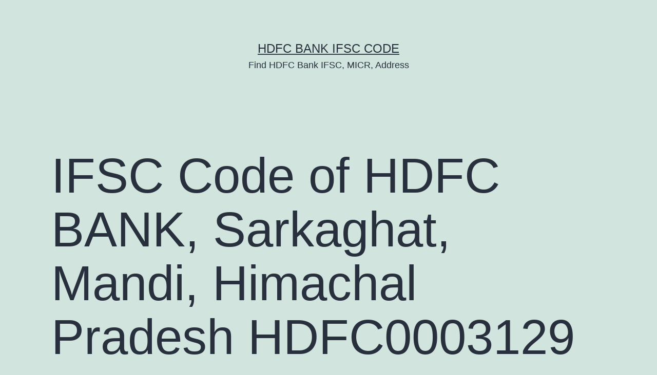

--- FILE ---
content_type: text/html; charset=UTF-8
request_url: https://hdfcbankifsccode.com/sarkaghat-branch/
body_size: 11653
content:
<!doctype html>
<html lang="en-US" prefix="og: https://ogp.me/ns#" >
<head>
	<meta charset="UTF-8" />
	<meta name="viewport" content="width=device-width, initial-scale=1.0" />
	
<!-- Search Engine Optimization by Rank Math - https://rankmath.com/ -->
<title>IFSC Code of HDFC BANK, Sarkaghat, Mandi, Himachal Pradesh HDFC0003129</title>
<meta name="description" content="The HDFC BANK Sarkaghat Branch IFSC Code is HDFC0003129. The Bank is located at Hdfc Bank Ltd., Hospital Road, Main Bazaar, Sarkaghat, Mandi Himachal Pradesh 175024, Sarkaghat, Mandi, Himachal Pradesh. You can use the HDFC BANK IFSC Code to transfer funds online for RTGS, IMPS and NEFT transactions."/>
<meta name="robots" content="follow, index, max-snippet:-1, max-video-preview:-1, max-image-preview:large"/>
<link rel="canonical" href="https://hdfcbankifsccode.com/sarkaghat-branch/" />
<meta property="og:locale" content="en_US" />
<meta property="og:type" content="article" />
<meta property="og:title" content="IFSC Code of HDFC BANK, Sarkaghat, Mandi, Himachal Pradesh HDFC0003129" />
<meta property="og:description" content="The HDFC BANK Sarkaghat Branch IFSC Code is HDFC0003129. The Bank is located at Hdfc Bank Ltd., Hospital Road, Main Bazaar, Sarkaghat, Mandi Himachal Pradesh 175024, Sarkaghat, Mandi, Himachal Pradesh. You can use the HDFC BANK IFSC Code to transfer funds online for RTGS, IMPS and NEFT transactions." />
<meta property="og:url" content="https://hdfcbankifsccode.com/sarkaghat-branch/" />
<meta property="og:site_name" content="HDFC Bank IFSC Code" />
<meta property="article:tag" content="Himachal Pradesh" />
<meta property="article:tag" content="Mandi" />
<meta property="article:section" content="Himachal Pradesh" />
<meta property="og:updated_time" content="2022-09-05T11:39:18+00:00" />
<meta property="og:image" content="https://i0.wp.com/hdfcbankifsccode.com/wp-content/uploads/hdfc-ifsc-code.png" />
<meta property="og:image:secure_url" content="https://i0.wp.com/hdfcbankifsccode.com/wp-content/uploads/hdfc-ifsc-code.png" />
<meta property="og:image:alt" content="IFSC Code of HDFC BANK, Sarkaghat, Mandi, Himachal Pradesh HDFC0003129" />
<meta property="article:published_time" content="2021-09-26T21:22:55+00:00" />
<meta property="article:modified_time" content="2022-09-05T11:39:18+00:00" />
<meta name="twitter:card" content="summary_large_image" />
<meta name="twitter:title" content="IFSC Code of HDFC BANK, Sarkaghat, Mandi, Himachal Pradesh HDFC0003129" />
<meta name="twitter:description" content="The HDFC BANK Sarkaghat Branch IFSC Code is HDFC0003129. The Bank is located at Hdfc Bank Ltd., Hospital Road, Main Bazaar, Sarkaghat, Mandi Himachal Pradesh 175024, Sarkaghat, Mandi, Himachal Pradesh. You can use the HDFC BANK IFSC Code to transfer funds online for RTGS, IMPS and NEFT transactions." />
<meta name="twitter:site" content="@rahul964@gmail.com" />
<meta name="twitter:creator" content="@rahul964@gmail.com" />
<meta name="twitter:image" content="https://i0.wp.com/hdfcbankifsccode.com/wp-content/uploads/hdfc-ifsc-code.png" />
<meta name="twitter:label1" content="Written by" />
<meta name="twitter:data1" content="fr5m69flEsq" />
<meta name="twitter:label2" content="Time to read" />
<meta name="twitter:data2" content="3 minutes" />
<script type="application/ld+json" class="rank-math-schema">{"@context":"https://schema.org","@graph":[{"@type":["Person","Organization"],"@id":"https://hdfcbankifsccode.com/#person","name":"HDFC Bank IFSC Code","sameAs":["https://twitter.com/rahul964@gmail.com"]},{"@type":"WebSite","@id":"https://hdfcbankifsccode.com/#website","url":"https://hdfcbankifsccode.com","name":"HDFC Bank IFSC Code","publisher":{"@id":"https://hdfcbankifsccode.com/#person"},"inLanguage":"en-US"},{"@type":"ImageObject","@id":"https://i0.wp.com/hdfcbankifsccode.com/wp-content/uploads/hdfc-ifsc-code.png","url":"https://i0.wp.com/hdfcbankifsccode.com/wp-content/uploads/hdfc-ifsc-code.png","width":"200","height":"200","inLanguage":"en-US"},{"@type":"WebPage","@id":"https://hdfcbankifsccode.com/sarkaghat-branch/#webpage","url":"https://hdfcbankifsccode.com/sarkaghat-branch/","name":"IFSC Code of HDFC BANK, Sarkaghat, Mandi, Himachal Pradesh HDFC0003129","datePublished":"2021-09-26T21:22:55+00:00","dateModified":"2022-09-05T11:39:18+00:00","isPartOf":{"@id":"https://hdfcbankifsccode.com/#website"},"primaryImageOfPage":{"@id":"https://i0.wp.com/hdfcbankifsccode.com/wp-content/uploads/hdfc-ifsc-code.png"},"inLanguage":"en-US"},{"@type":"Person","@id":"https://hdfcbankifsccode.com/author/fr5m69flesq/","name":"fr5m69flEsq","url":"https://hdfcbankifsccode.com/author/fr5m69flesq/","image":{"@type":"ImageObject","@id":"https://secure.gravatar.com/avatar/e8b02cfa3b3525efd8d9e515428655ec822f3434591be85d29dcc931b12488b9?s=96&amp;d=mm&amp;r=g","url":"https://secure.gravatar.com/avatar/e8b02cfa3b3525efd8d9e515428655ec822f3434591be85d29dcc931b12488b9?s=96&amp;d=mm&amp;r=g","caption":"fr5m69flEsq","inLanguage":"en-US"},"sameAs":["http://hdfcbankifsccode.com"]},{"@type":"Article","headline":"IFSC Code of HDFC BANK, Sarkaghat, Mandi, Himachal Pradesh HDFC0003129","datePublished":"2021-09-26T21:22:55+00:00","dateModified":"2022-09-05T11:39:18+00:00","articleSection":"Himachal Pradesh, Mandi","author":{"@id":"https://hdfcbankifsccode.com/author/fr5m69flesq/","name":"fr5m69flEsq"},"publisher":{"@id":"https://hdfcbankifsccode.com/#person"},"description":"The HDFC BANK Sarkaghat Branch IFSC Code is HDFC0003129. The Bank is located at Hdfc Bank Ltd., Hospital Road, Main Bazaar, Sarkaghat, Mandi Himachal Pradesh 175024, Sarkaghat, Mandi, Himachal Pradesh. You can use the HDFC BANK IFSC Code to transfer funds online for RTGS, IMPS and NEFT transactions.","name":"IFSC Code of HDFC BANK, Sarkaghat, Mandi, Himachal Pradesh HDFC0003129","@id":"https://hdfcbankifsccode.com/sarkaghat-branch/#richSnippet","isPartOf":{"@id":"https://hdfcbankifsccode.com/sarkaghat-branch/#webpage"},"image":{"@id":"https://i0.wp.com/hdfcbankifsccode.com/wp-content/uploads/hdfc-ifsc-code.png"},"inLanguage":"en-US","mainEntityOfPage":{"@id":"https://hdfcbankifsccode.com/sarkaghat-branch/#webpage"}}]}</script>
<!-- /Rank Math WordPress SEO plugin -->

<link rel='dns-prefetch' href='//stats.wp.com' />
<link rel='preconnect' href='//c0.wp.com' />
<link rel="alternate" type="application/rss+xml" title="HDFC Bank IFSC Code &raquo; Feed" href="https://hdfcbankifsccode.com/feed/" />
<link rel="alternate" type="application/rss+xml" title="HDFC Bank IFSC Code &raquo; Comments Feed" href="https://hdfcbankifsccode.com/comments/feed/" />
<link rel="alternate" title="oEmbed (JSON)" type="application/json+oembed" href="https://hdfcbankifsccode.com/wp-json/oembed/1.0/embed?url=https%3A%2F%2Fhdfcbankifsccode.com%2Fsarkaghat-branch%2F" />
<link rel="alternate" title="oEmbed (XML)" type="text/xml+oembed" href="https://hdfcbankifsccode.com/wp-json/oembed/1.0/embed?url=https%3A%2F%2Fhdfcbankifsccode.com%2Fsarkaghat-branch%2F&#038;format=xml" />
<style id='wp-img-auto-sizes-contain-inline-css'>
img:is([sizes=auto i],[sizes^="auto," i]){contain-intrinsic-size:3000px 1500px}
/*# sourceURL=wp-img-auto-sizes-contain-inline-css */
</style>
<style id='wp-emoji-styles-inline-css'>

	img.wp-smiley, img.emoji {
		display: inline !important;
		border: none !important;
		box-shadow: none !important;
		height: 1em !important;
		width: 1em !important;
		margin: 0 0.07em !important;
		vertical-align: -0.1em !important;
		background: none !important;
		padding: 0 !important;
	}
/*# sourceURL=wp-emoji-styles-inline-css */
</style>
<style id='wp-block-library-inline-css'>
:root{--wp-block-synced-color:#7a00df;--wp-block-synced-color--rgb:122,0,223;--wp-bound-block-color:var(--wp-block-synced-color);--wp-editor-canvas-background:#ddd;--wp-admin-theme-color:#007cba;--wp-admin-theme-color--rgb:0,124,186;--wp-admin-theme-color-darker-10:#006ba1;--wp-admin-theme-color-darker-10--rgb:0,107,160.5;--wp-admin-theme-color-darker-20:#005a87;--wp-admin-theme-color-darker-20--rgb:0,90,135;--wp-admin-border-width-focus:2px}@media (min-resolution:192dpi){:root{--wp-admin-border-width-focus:1.5px}}.wp-element-button{cursor:pointer}:root .has-very-light-gray-background-color{background-color:#eee}:root .has-very-dark-gray-background-color{background-color:#313131}:root .has-very-light-gray-color{color:#eee}:root .has-very-dark-gray-color{color:#313131}:root .has-vivid-green-cyan-to-vivid-cyan-blue-gradient-background{background:linear-gradient(135deg,#00d084,#0693e3)}:root .has-purple-crush-gradient-background{background:linear-gradient(135deg,#34e2e4,#4721fb 50%,#ab1dfe)}:root .has-hazy-dawn-gradient-background{background:linear-gradient(135deg,#faaca8,#dad0ec)}:root .has-subdued-olive-gradient-background{background:linear-gradient(135deg,#fafae1,#67a671)}:root .has-atomic-cream-gradient-background{background:linear-gradient(135deg,#fdd79a,#004a59)}:root .has-nightshade-gradient-background{background:linear-gradient(135deg,#330968,#31cdcf)}:root .has-midnight-gradient-background{background:linear-gradient(135deg,#020381,#2874fc)}:root{--wp--preset--font-size--normal:16px;--wp--preset--font-size--huge:42px}.has-regular-font-size{font-size:1em}.has-larger-font-size{font-size:2.625em}.has-normal-font-size{font-size:var(--wp--preset--font-size--normal)}.has-huge-font-size{font-size:var(--wp--preset--font-size--huge)}.has-text-align-center{text-align:center}.has-text-align-left{text-align:left}.has-text-align-right{text-align:right}.has-fit-text{white-space:nowrap!important}#end-resizable-editor-section{display:none}.aligncenter{clear:both}.items-justified-left{justify-content:flex-start}.items-justified-center{justify-content:center}.items-justified-right{justify-content:flex-end}.items-justified-space-between{justify-content:space-between}.screen-reader-text{border:0;clip-path:inset(50%);height:1px;margin:-1px;overflow:hidden;padding:0;position:absolute;width:1px;word-wrap:normal!important}.screen-reader-text:focus{background-color:#ddd;clip-path:none;color:#444;display:block;font-size:1em;height:auto;left:5px;line-height:normal;padding:15px 23px 14px;text-decoration:none;top:5px;width:auto;z-index:100000}html :where(.has-border-color){border-style:solid}html :where([style*=border-top-color]){border-top-style:solid}html :where([style*=border-right-color]){border-right-style:solid}html :where([style*=border-bottom-color]){border-bottom-style:solid}html :where([style*=border-left-color]){border-left-style:solid}html :where([style*=border-width]){border-style:solid}html :where([style*=border-top-width]){border-top-style:solid}html :where([style*=border-right-width]){border-right-style:solid}html :where([style*=border-bottom-width]){border-bottom-style:solid}html :where([style*=border-left-width]){border-left-style:solid}html :where(img[class*=wp-image-]){height:auto;max-width:100%}:where(figure){margin:0 0 1em}html :where(.is-position-sticky){--wp-admin--admin-bar--position-offset:var(--wp-admin--admin-bar--height,0px)}@media screen and (max-width:600px){html :where(.is-position-sticky){--wp-admin--admin-bar--position-offset:0px}}

/*# sourceURL=wp-block-library-inline-css */
</style><style id='wp-block-heading-inline-css'>
h1:where(.wp-block-heading).has-background,h2:where(.wp-block-heading).has-background,h3:where(.wp-block-heading).has-background,h4:where(.wp-block-heading).has-background,h5:where(.wp-block-heading).has-background,h6:where(.wp-block-heading).has-background{padding:1.25em 2.375em}h1.has-text-align-left[style*=writing-mode]:where([style*=vertical-lr]),h1.has-text-align-right[style*=writing-mode]:where([style*=vertical-rl]),h2.has-text-align-left[style*=writing-mode]:where([style*=vertical-lr]),h2.has-text-align-right[style*=writing-mode]:where([style*=vertical-rl]),h3.has-text-align-left[style*=writing-mode]:where([style*=vertical-lr]),h3.has-text-align-right[style*=writing-mode]:where([style*=vertical-rl]),h4.has-text-align-left[style*=writing-mode]:where([style*=vertical-lr]),h4.has-text-align-right[style*=writing-mode]:where([style*=vertical-rl]),h5.has-text-align-left[style*=writing-mode]:where([style*=vertical-lr]),h5.has-text-align-right[style*=writing-mode]:where([style*=vertical-rl]),h6.has-text-align-left[style*=writing-mode]:where([style*=vertical-lr]),h6.has-text-align-right[style*=writing-mode]:where([style*=vertical-rl]){rotate:180deg}
/*# sourceURL=https://c0.wp.com/c/6.9/wp-includes/blocks/heading/style.min.css */
</style>
<style id='wp-block-latest-comments-inline-css'>
ol.wp-block-latest-comments{box-sizing:border-box;margin-left:0}:where(.wp-block-latest-comments:not([style*=line-height] .wp-block-latest-comments__comment)){line-height:1.1}:where(.wp-block-latest-comments:not([style*=line-height] .wp-block-latest-comments__comment-excerpt p)){line-height:1.8}.has-dates :where(.wp-block-latest-comments:not([style*=line-height])),.has-excerpts :where(.wp-block-latest-comments:not([style*=line-height])){line-height:1.5}.wp-block-latest-comments .wp-block-latest-comments{padding-left:0}.wp-block-latest-comments__comment{list-style:none;margin-bottom:1em}.has-avatars .wp-block-latest-comments__comment{list-style:none;min-height:2.25em}.has-avatars .wp-block-latest-comments__comment .wp-block-latest-comments__comment-excerpt,.has-avatars .wp-block-latest-comments__comment .wp-block-latest-comments__comment-meta{margin-left:3.25em}.wp-block-latest-comments__comment-excerpt p{font-size:.875em;margin:.36em 0 1.4em}.wp-block-latest-comments__comment-date{display:block;font-size:.75em}.wp-block-latest-comments .avatar,.wp-block-latest-comments__comment-avatar{border-radius:1.5em;display:block;float:left;height:2.5em;margin-right:.75em;width:2.5em}.wp-block-latest-comments[class*=-font-size] a,.wp-block-latest-comments[style*=font-size] a{font-size:inherit}
/*# sourceURL=https://c0.wp.com/c/6.9/wp-includes/blocks/latest-comments/style.min.css */
</style>
<style id='wp-block-latest-posts-inline-css'>
.wp-block-latest-posts{box-sizing:border-box}.wp-block-latest-posts.alignleft{margin-right:2em}.wp-block-latest-posts.alignright{margin-left:2em}.wp-block-latest-posts.wp-block-latest-posts__list{list-style:none}.wp-block-latest-posts.wp-block-latest-posts__list li{clear:both;overflow-wrap:break-word}.wp-block-latest-posts.is-grid{display:flex;flex-wrap:wrap}.wp-block-latest-posts.is-grid li{margin:0 1.25em 1.25em 0;width:100%}@media (min-width:600px){.wp-block-latest-posts.columns-2 li{width:calc(50% - .625em)}.wp-block-latest-posts.columns-2 li:nth-child(2n){margin-right:0}.wp-block-latest-posts.columns-3 li{width:calc(33.33333% - .83333em)}.wp-block-latest-posts.columns-3 li:nth-child(3n){margin-right:0}.wp-block-latest-posts.columns-4 li{width:calc(25% - .9375em)}.wp-block-latest-posts.columns-4 li:nth-child(4n){margin-right:0}.wp-block-latest-posts.columns-5 li{width:calc(20% - 1em)}.wp-block-latest-posts.columns-5 li:nth-child(5n){margin-right:0}.wp-block-latest-posts.columns-6 li{width:calc(16.66667% - 1.04167em)}.wp-block-latest-posts.columns-6 li:nth-child(6n){margin-right:0}}:root :where(.wp-block-latest-posts.is-grid){padding:0}:root :where(.wp-block-latest-posts.wp-block-latest-posts__list){padding-left:0}.wp-block-latest-posts__post-author,.wp-block-latest-posts__post-date{display:block;font-size:.8125em}.wp-block-latest-posts__post-excerpt,.wp-block-latest-posts__post-full-content{margin-bottom:1em;margin-top:.5em}.wp-block-latest-posts__featured-image a{display:inline-block}.wp-block-latest-posts__featured-image img{height:auto;max-width:100%;width:auto}.wp-block-latest-posts__featured-image.alignleft{float:left;margin-right:1em}.wp-block-latest-posts__featured-image.alignright{float:right;margin-left:1em}.wp-block-latest-posts__featured-image.aligncenter{margin-bottom:1em;text-align:center}
/*# sourceURL=https://c0.wp.com/c/6.9/wp-includes/blocks/latest-posts/style.min.css */
</style>
<style id='wp-block-search-inline-css'>
.wp-block-search__button{margin-left:10px;word-break:normal}.wp-block-search__button.has-icon{line-height:0}.wp-block-search__button svg{height:1.25em;min-height:24px;min-width:24px;width:1.25em;fill:currentColor;vertical-align:text-bottom}:where(.wp-block-search__button){border:1px solid #ccc;padding:6px 10px}.wp-block-search__inside-wrapper{display:flex;flex:auto;flex-wrap:nowrap;max-width:100%}.wp-block-search__label{width:100%}.wp-block-search.wp-block-search__button-only .wp-block-search__button{box-sizing:border-box;display:flex;flex-shrink:0;justify-content:center;margin-left:0;max-width:100%}.wp-block-search.wp-block-search__button-only .wp-block-search__inside-wrapper{min-width:0!important;transition-property:width}.wp-block-search.wp-block-search__button-only .wp-block-search__input{flex-basis:100%;transition-duration:.3s}.wp-block-search.wp-block-search__button-only.wp-block-search__searchfield-hidden,.wp-block-search.wp-block-search__button-only.wp-block-search__searchfield-hidden .wp-block-search__inside-wrapper{overflow:hidden}.wp-block-search.wp-block-search__button-only.wp-block-search__searchfield-hidden .wp-block-search__input{border-left-width:0!important;border-right-width:0!important;flex-basis:0;flex-grow:0;margin:0;min-width:0!important;padding-left:0!important;padding-right:0!important;width:0!important}:where(.wp-block-search__input){appearance:none;border:1px solid #949494;flex-grow:1;font-family:inherit;font-size:inherit;font-style:inherit;font-weight:inherit;letter-spacing:inherit;line-height:inherit;margin-left:0;margin-right:0;min-width:3rem;padding:8px;text-decoration:unset!important;text-transform:inherit}:where(.wp-block-search__button-inside .wp-block-search__inside-wrapper){background-color:#fff;border:1px solid #949494;box-sizing:border-box;padding:4px}:where(.wp-block-search__button-inside .wp-block-search__inside-wrapper) .wp-block-search__input{border:none;border-radius:0;padding:0 4px}:where(.wp-block-search__button-inside .wp-block-search__inside-wrapper) .wp-block-search__input:focus{outline:none}:where(.wp-block-search__button-inside .wp-block-search__inside-wrapper) :where(.wp-block-search__button){padding:4px 8px}.wp-block-search.aligncenter .wp-block-search__inside-wrapper{margin:auto}.wp-block[data-align=right] .wp-block-search.wp-block-search__button-only .wp-block-search__inside-wrapper{float:right}
/*# sourceURL=https://c0.wp.com/c/6.9/wp-includes/blocks/search/style.min.css */
</style>
<style id='wp-block-search-theme-inline-css'>
.wp-block-search .wp-block-search__label{font-weight:700}.wp-block-search__button{border:1px solid #ccc;padding:.375em .625em}
/*# sourceURL=https://c0.wp.com/c/6.9/wp-includes/blocks/search/theme.min.css */
</style>
<style id='wp-block-group-inline-css'>
.wp-block-group{box-sizing:border-box}:where(.wp-block-group.wp-block-group-is-layout-constrained){position:relative}
/*# sourceURL=https://c0.wp.com/c/6.9/wp-includes/blocks/group/style.min.css */
</style>
<style id='wp-block-group-theme-inline-css'>
:where(.wp-block-group.has-background){padding:1.25em 2.375em}
/*# sourceURL=https://c0.wp.com/c/6.9/wp-includes/blocks/group/theme.min.css */
</style>
<style id='global-styles-inline-css'>
:root{--wp--preset--aspect-ratio--square: 1;--wp--preset--aspect-ratio--4-3: 4/3;--wp--preset--aspect-ratio--3-4: 3/4;--wp--preset--aspect-ratio--3-2: 3/2;--wp--preset--aspect-ratio--2-3: 2/3;--wp--preset--aspect-ratio--16-9: 16/9;--wp--preset--aspect-ratio--9-16: 9/16;--wp--preset--color--black: #000000;--wp--preset--color--cyan-bluish-gray: #abb8c3;--wp--preset--color--white: #FFFFFF;--wp--preset--color--pale-pink: #f78da7;--wp--preset--color--vivid-red: #cf2e2e;--wp--preset--color--luminous-vivid-orange: #ff6900;--wp--preset--color--luminous-vivid-amber: #fcb900;--wp--preset--color--light-green-cyan: #7bdcb5;--wp--preset--color--vivid-green-cyan: #00d084;--wp--preset--color--pale-cyan-blue: #8ed1fc;--wp--preset--color--vivid-cyan-blue: #0693e3;--wp--preset--color--vivid-purple: #9b51e0;--wp--preset--color--dark-gray: #28303D;--wp--preset--color--gray: #39414D;--wp--preset--color--green: #D1E4DD;--wp--preset--color--blue: #D1DFE4;--wp--preset--color--purple: #D1D1E4;--wp--preset--color--red: #E4D1D1;--wp--preset--color--orange: #E4DAD1;--wp--preset--color--yellow: #EEEADD;--wp--preset--gradient--vivid-cyan-blue-to-vivid-purple: linear-gradient(135deg,rgb(6,147,227) 0%,rgb(155,81,224) 100%);--wp--preset--gradient--light-green-cyan-to-vivid-green-cyan: linear-gradient(135deg,rgb(122,220,180) 0%,rgb(0,208,130) 100%);--wp--preset--gradient--luminous-vivid-amber-to-luminous-vivid-orange: linear-gradient(135deg,rgb(252,185,0) 0%,rgb(255,105,0) 100%);--wp--preset--gradient--luminous-vivid-orange-to-vivid-red: linear-gradient(135deg,rgb(255,105,0) 0%,rgb(207,46,46) 100%);--wp--preset--gradient--very-light-gray-to-cyan-bluish-gray: linear-gradient(135deg,rgb(238,238,238) 0%,rgb(169,184,195) 100%);--wp--preset--gradient--cool-to-warm-spectrum: linear-gradient(135deg,rgb(74,234,220) 0%,rgb(151,120,209) 20%,rgb(207,42,186) 40%,rgb(238,44,130) 60%,rgb(251,105,98) 80%,rgb(254,248,76) 100%);--wp--preset--gradient--blush-light-purple: linear-gradient(135deg,rgb(255,206,236) 0%,rgb(152,150,240) 100%);--wp--preset--gradient--blush-bordeaux: linear-gradient(135deg,rgb(254,205,165) 0%,rgb(254,45,45) 50%,rgb(107,0,62) 100%);--wp--preset--gradient--luminous-dusk: linear-gradient(135deg,rgb(255,203,112) 0%,rgb(199,81,192) 50%,rgb(65,88,208) 100%);--wp--preset--gradient--pale-ocean: linear-gradient(135deg,rgb(255,245,203) 0%,rgb(182,227,212) 50%,rgb(51,167,181) 100%);--wp--preset--gradient--electric-grass: linear-gradient(135deg,rgb(202,248,128) 0%,rgb(113,206,126) 100%);--wp--preset--gradient--midnight: linear-gradient(135deg,rgb(2,3,129) 0%,rgb(40,116,252) 100%);--wp--preset--gradient--purple-to-yellow: linear-gradient(160deg, #D1D1E4 0%, #EEEADD 100%);--wp--preset--gradient--yellow-to-purple: linear-gradient(160deg, #EEEADD 0%, #D1D1E4 100%);--wp--preset--gradient--green-to-yellow: linear-gradient(160deg, #D1E4DD 0%, #EEEADD 100%);--wp--preset--gradient--yellow-to-green: linear-gradient(160deg, #EEEADD 0%, #D1E4DD 100%);--wp--preset--gradient--red-to-yellow: linear-gradient(160deg, #E4D1D1 0%, #EEEADD 100%);--wp--preset--gradient--yellow-to-red: linear-gradient(160deg, #EEEADD 0%, #E4D1D1 100%);--wp--preset--gradient--purple-to-red: linear-gradient(160deg, #D1D1E4 0%, #E4D1D1 100%);--wp--preset--gradient--red-to-purple: linear-gradient(160deg, #E4D1D1 0%, #D1D1E4 100%);--wp--preset--font-size--small: 18px;--wp--preset--font-size--medium: 20px;--wp--preset--font-size--large: 24px;--wp--preset--font-size--x-large: 42px;--wp--preset--font-size--extra-small: 16px;--wp--preset--font-size--normal: 20px;--wp--preset--font-size--extra-large: 40px;--wp--preset--font-size--huge: 96px;--wp--preset--font-size--gigantic: 144px;--wp--preset--spacing--20: 0.44rem;--wp--preset--spacing--30: 0.67rem;--wp--preset--spacing--40: 1rem;--wp--preset--spacing--50: 1.5rem;--wp--preset--spacing--60: 2.25rem;--wp--preset--spacing--70: 3.38rem;--wp--preset--spacing--80: 5.06rem;--wp--preset--shadow--natural: 6px 6px 9px rgba(0, 0, 0, 0.2);--wp--preset--shadow--deep: 12px 12px 50px rgba(0, 0, 0, 0.4);--wp--preset--shadow--sharp: 6px 6px 0px rgba(0, 0, 0, 0.2);--wp--preset--shadow--outlined: 6px 6px 0px -3px rgb(255, 255, 255), 6px 6px rgb(0, 0, 0);--wp--preset--shadow--crisp: 6px 6px 0px rgb(0, 0, 0);}:where(.is-layout-flex){gap: 0.5em;}:where(.is-layout-grid){gap: 0.5em;}body .is-layout-flex{display: flex;}.is-layout-flex{flex-wrap: wrap;align-items: center;}.is-layout-flex > :is(*, div){margin: 0;}body .is-layout-grid{display: grid;}.is-layout-grid > :is(*, div){margin: 0;}:where(.wp-block-columns.is-layout-flex){gap: 2em;}:where(.wp-block-columns.is-layout-grid){gap: 2em;}:where(.wp-block-post-template.is-layout-flex){gap: 1.25em;}:where(.wp-block-post-template.is-layout-grid){gap: 1.25em;}.has-black-color{color: var(--wp--preset--color--black) !important;}.has-cyan-bluish-gray-color{color: var(--wp--preset--color--cyan-bluish-gray) !important;}.has-white-color{color: var(--wp--preset--color--white) !important;}.has-pale-pink-color{color: var(--wp--preset--color--pale-pink) !important;}.has-vivid-red-color{color: var(--wp--preset--color--vivid-red) !important;}.has-luminous-vivid-orange-color{color: var(--wp--preset--color--luminous-vivid-orange) !important;}.has-luminous-vivid-amber-color{color: var(--wp--preset--color--luminous-vivid-amber) !important;}.has-light-green-cyan-color{color: var(--wp--preset--color--light-green-cyan) !important;}.has-vivid-green-cyan-color{color: var(--wp--preset--color--vivid-green-cyan) !important;}.has-pale-cyan-blue-color{color: var(--wp--preset--color--pale-cyan-blue) !important;}.has-vivid-cyan-blue-color{color: var(--wp--preset--color--vivid-cyan-blue) !important;}.has-vivid-purple-color{color: var(--wp--preset--color--vivid-purple) !important;}.has-black-background-color{background-color: var(--wp--preset--color--black) !important;}.has-cyan-bluish-gray-background-color{background-color: var(--wp--preset--color--cyan-bluish-gray) !important;}.has-white-background-color{background-color: var(--wp--preset--color--white) !important;}.has-pale-pink-background-color{background-color: var(--wp--preset--color--pale-pink) !important;}.has-vivid-red-background-color{background-color: var(--wp--preset--color--vivid-red) !important;}.has-luminous-vivid-orange-background-color{background-color: var(--wp--preset--color--luminous-vivid-orange) !important;}.has-luminous-vivid-amber-background-color{background-color: var(--wp--preset--color--luminous-vivid-amber) !important;}.has-light-green-cyan-background-color{background-color: var(--wp--preset--color--light-green-cyan) !important;}.has-vivid-green-cyan-background-color{background-color: var(--wp--preset--color--vivid-green-cyan) !important;}.has-pale-cyan-blue-background-color{background-color: var(--wp--preset--color--pale-cyan-blue) !important;}.has-vivid-cyan-blue-background-color{background-color: var(--wp--preset--color--vivid-cyan-blue) !important;}.has-vivid-purple-background-color{background-color: var(--wp--preset--color--vivid-purple) !important;}.has-black-border-color{border-color: var(--wp--preset--color--black) !important;}.has-cyan-bluish-gray-border-color{border-color: var(--wp--preset--color--cyan-bluish-gray) !important;}.has-white-border-color{border-color: var(--wp--preset--color--white) !important;}.has-pale-pink-border-color{border-color: var(--wp--preset--color--pale-pink) !important;}.has-vivid-red-border-color{border-color: var(--wp--preset--color--vivid-red) !important;}.has-luminous-vivid-orange-border-color{border-color: var(--wp--preset--color--luminous-vivid-orange) !important;}.has-luminous-vivid-amber-border-color{border-color: var(--wp--preset--color--luminous-vivid-amber) !important;}.has-light-green-cyan-border-color{border-color: var(--wp--preset--color--light-green-cyan) !important;}.has-vivid-green-cyan-border-color{border-color: var(--wp--preset--color--vivid-green-cyan) !important;}.has-pale-cyan-blue-border-color{border-color: var(--wp--preset--color--pale-cyan-blue) !important;}.has-vivid-cyan-blue-border-color{border-color: var(--wp--preset--color--vivid-cyan-blue) !important;}.has-vivid-purple-border-color{border-color: var(--wp--preset--color--vivid-purple) !important;}.has-vivid-cyan-blue-to-vivid-purple-gradient-background{background: var(--wp--preset--gradient--vivid-cyan-blue-to-vivid-purple) !important;}.has-light-green-cyan-to-vivid-green-cyan-gradient-background{background: var(--wp--preset--gradient--light-green-cyan-to-vivid-green-cyan) !important;}.has-luminous-vivid-amber-to-luminous-vivid-orange-gradient-background{background: var(--wp--preset--gradient--luminous-vivid-amber-to-luminous-vivid-orange) !important;}.has-luminous-vivid-orange-to-vivid-red-gradient-background{background: var(--wp--preset--gradient--luminous-vivid-orange-to-vivid-red) !important;}.has-very-light-gray-to-cyan-bluish-gray-gradient-background{background: var(--wp--preset--gradient--very-light-gray-to-cyan-bluish-gray) !important;}.has-cool-to-warm-spectrum-gradient-background{background: var(--wp--preset--gradient--cool-to-warm-spectrum) !important;}.has-blush-light-purple-gradient-background{background: var(--wp--preset--gradient--blush-light-purple) !important;}.has-blush-bordeaux-gradient-background{background: var(--wp--preset--gradient--blush-bordeaux) !important;}.has-luminous-dusk-gradient-background{background: var(--wp--preset--gradient--luminous-dusk) !important;}.has-pale-ocean-gradient-background{background: var(--wp--preset--gradient--pale-ocean) !important;}.has-electric-grass-gradient-background{background: var(--wp--preset--gradient--electric-grass) !important;}.has-midnight-gradient-background{background: var(--wp--preset--gradient--midnight) !important;}.has-small-font-size{font-size: var(--wp--preset--font-size--small) !important;}.has-medium-font-size{font-size: var(--wp--preset--font-size--medium) !important;}.has-large-font-size{font-size: var(--wp--preset--font-size--large) !important;}.has-x-large-font-size{font-size: var(--wp--preset--font-size--x-large) !important;}
/*# sourceURL=global-styles-inline-css */
</style>

<style id='classic-theme-styles-inline-css'>
/*! This file is auto-generated */
.wp-block-button__link{color:#fff;background-color:#32373c;border-radius:9999px;box-shadow:none;text-decoration:none;padding:calc(.667em + 2px) calc(1.333em + 2px);font-size:1.125em}.wp-block-file__button{background:#32373c;color:#fff;text-decoration:none}
/*# sourceURL=/wp-includes/css/classic-themes.min.css */
</style>
<link rel='stylesheet' id='twenty-twenty-one-custom-color-overrides-css' href='https://hdfcbankifsccode.com/wp-content/themes/twentytwentyone/assets/css/custom-color-overrides.css?ver=2.7' media='all' />
<link rel='stylesheet' id='twenty-twenty-one-style-css' href='https://hdfcbankifsccode.com/wp-content/themes/twentytwentyone/style.css?ver=2.7' media='all' />
<link rel='stylesheet' id='twenty-twenty-one-print-style-css' href='https://hdfcbankifsccode.com/wp-content/themes/twentytwentyone/assets/css/print.css?ver=2.7' media='print' />
<link rel='stylesheet' id='twentytwentyone-jetpack-css' href='https://c0.wp.com/p/jetpack/15.4/modules/theme-tools/compat/twentytwentyone.css' media='all' />
<link rel="https://api.w.org/" href="https://hdfcbankifsccode.com/wp-json/" /><link rel="alternate" title="JSON" type="application/json" href="https://hdfcbankifsccode.com/wp-json/wp/v2/posts/32923" /><link rel="EditURI" type="application/rsd+xml" title="RSD" href="https://hdfcbankifsccode.com/xmlrpc.php?rsd" />
<meta name="generator" content="WordPress 6.9" />
<link rel='shortlink' href='https://hdfcbankifsccode.com/?p=32923' />
	<style>img#wpstats{display:none}</style>
		</head>

<body class="wp-singular post-template-default single single-post postid-32923 single-format-standard wp-embed-responsive wp-theme-twentytwentyone is-light-theme no-js singular">
<div id="page" class="site">
	<a class="skip-link screen-reader-text" href="#content">
		Skip to content	</a>

	
<header id="masthead" class="site-header has-title-and-tagline">

	

<div class="site-branding">

	
						<p class="site-title"><a href="https://hdfcbankifsccode.com/" rel="home">HDFC Bank IFSC Code</a></p>
			
			<p class="site-description">
			Find HDFC Bank IFSC, MICR, Address		</p>
	</div><!-- .site-branding -->
	

</header><!-- #masthead -->

	<div id="content" class="site-content">
		<div id="primary" class="content-area">
			<main id="main" class="site-main">

<article id="post-32923" class="post-32923 post type-post status-publish format-standard hentry category-himachal-pradesh category-mandi tag-himachal-pradesh tag-mandi entry">

	<header class="entry-header alignwide">
		<h1 class="entry-title">IFSC Code of HDFC BANK, Sarkaghat, Mandi, Himachal Pradesh HDFC0003129</h1>			</header><!-- .entry-header -->

	<div class="entry-content">
		<p>The HDFC BANK Sarkaghat Branch IFSC Code is HDFC0003129. The Bank is located at Hdfc Bank Ltd., Hospital Road, Main Bazaar, Sarkaghat, Mandi Himachal Pradesh 175024, Sarkaghat, Mandi, Himachal Pradesh. You can use the HDFC BANK IFSC Code to transfer funds online for RTGS, IMPS and NEFT transactions.</p>
<h2>HDFC Bank Sarkaghat Branch, Mandi IFSC Code</h2>
<p><textarea id="copy-text" spellcheck="false">HDFC0003129</textarea></p>
<p><button id="copy" type="button">Copy<span class="done" aria-hidden="true">Copied</span></button></p>
<table class="table table-sm card-font">
<colgroup>
<col width="20%"></colgroup>
<tbody>
<tr>
<th class="ifsc border-0"><strong>IFSC Code:</strong></th>
<td class="border-0 font-weight-bold"><span class="ifscCode">HDFC0003129</span> <span>(used for RTGS, IMPS and NEFT transactions)</span></td>
</tr>
<tr>
<th>Branch Code:</th>
<td> (The last six characters of the IFSC Code represent the Branch code.)</td>
</tr>
<tr>
<th>MICR Code:</th>
<td>175240104</td>
</tr>
<tr>
<th>Bank Name:</th>
<td>HDFC BANK</td>
</tr>
<tr>
<th>Branch:</th>
<td>Sarkaghat</td>
</tr>
<tr>
<th>City/District:</th>
<td>Mandi</td>
</tr>
<tr>
<th>State:</th>
<td>Himachal Pradesh</td>
</tr>
<tr>
<th>Address:</th>
<td>Hdfc Bank Ltd., Hospital Road, Main Bazaar, Sarkaghat, Mandi Himachal Pradesh 175024</td>
</tr>
<tr>
<th>Contact:</th>
<td>0-8001804333</td>
</tr>
<tr>
<th>Website:</th>
<td>www.hdfcbank.com</td>
</tr>
</tbody>
</table>
<ul class="stepsbox">
<li><a href="#ifsccode">What is IFSC Code?</a></li>
<li><a href="#ifscuse">Uses of IFSC Code</a></li>
<li><a href="#ifscfind">How to Find IFSC Code?</a></li>
<li><a href="#micrcode">What is MICR Code?</a></li>
<li><a href="#micrfind">How to Find MICR Code?</a></li>
<li><a href="#neft">What is NEFT?</a></li>
<li><a href="#rtgs">What is RTGS?</a></li>
<li><a href="#faqs">FaQs</a></li>
</ul>
<h2 id="ifsccode">What is IFSC Code?</h2>
<p>The Word IFSC is the short form of the Indian Financial System Code, used for online bank transactions in India. IFSC code is an 11 digit code combined with alphanumerical characters assigned by RBI (Reserve Bank of India) to identify every bank branch uniquely. You can usually find the IFSC code in a bank account passbook, chequebook issued by the bank, or the RBI website. A valid IFSC code is required to transfer funds to any bank account. The different types of bank transfers are NEFT, RTGS and IMPS.</p>
<h2 id="ifscuse">Uses of IFSC Code</h2>
<ol>
<li><strong>NEFT</strong>: It allows you to electronically transfer funds from your bank account to any other account of the same bank or different bank.</li>
<li><strong>RTGS</strong>: Transfer Minimum limit of Rs 2 Lakh.</li>
<li><strong>IMPS</strong>: Bank account holder can transfer funds 24&#215;7 365 days.</li>
<li>Online Banking</li>
</ol>
<h2 id="ifscfind">How to find IFSC Code?</h2>
<ol>
<li>IFSC code can be found on the cheque page and passbook of the HDFC BANK.</li>
<li>You can obtain IFSC Code from the HDFC BANK or the Reserve Bank of India’s website.</li>
</ol>
<h3>Where to find HDFC IFSC Code on a chequebook?</h3>
<p>IFSC Code is printed on the Top of the cheque page.</p>
<p><img fetchpriority="high" decoding="async" src="https://i0.wp.com/hdfcbankifsccode.com/wp-content/uploads/hdfc-ifsc-code.png" alt="How-to Find HDFC BANK IFSC Code on Chequebook" width="677" height="303" class="aligncenter" /></p>
<h2 id="micrcode">What is a MICR Code?</h2>
<p>The MICR is the short form of Magnetic Ink Character Recognition. It&#8217;s a printing technology used to print alpha-numeric details. For example, MICR Code is printed on cheques, and this code is used in cheque processing.</p>
<h2 id="micrfind">How to find MICR Code?</h2>
<ol>
<li>MICR code can be found on a chequebook and bank passbook issued by the HDFC Bank.</li>
<li>You can also find the MICR code on the HDFC BANK website.</li>
</ol>
<h3>Where to find HDFC MICR Code on a chequebook?</h3>
<p>MICR Code is printed on the bottom of the cheque page, next to the cheque number.</p>
<p><img decoding="async" src="https://i0.wp.com/hdfcbankifsccode.com/wp-content/uploads/hdfc-micr-code.png" alt="How-to Find HDFC BANK MICR Code on Chequebook" width="677" height="303" class="aligncenter" /></p>
<h2 id="neft">What is NEFT?</h2>
<p>NEFT is the short form of National Electronic Fund Transfer. It&#8217;s an online fund transfer system supported by RBI. NEFT is used for small and medium amount transfers between banks and accounts. There is no minimum amount limit set for NEFT.</p>
<h2 id="rtgs">What is RTGS?</h2>
<p>The RTGS is the short form of Real-Time Gross Settlement. Its a fund transfer system used to transfer money from one bank to another. This gross basis transfer is a real-time transfer system used for making large transfers. The minimum transfer amount must be Rs.2,00,000. Relevant fees are applicable.</p>
<h2 id="faqs">FAQs on HDFC BANK, Sarkaghat, Mandi, Himachal Pradesh</h2>
<li class="faq-item">
<div itemscope="" itemprop="mainEntity" itemtype="https://schema.org/Question"> <span itemprop="name" class="faq-question">What is the IFSC code of Sarkaghat, HDFC BANK ?</span></p>
<div class="faq-answer" itemscope="" itemprop="acceptedAnswer" itemtype="https://schema.org/Answer"><span itemprop="text">The IFSC code of Sarkaghat, HDFC BANK is HDFC0003129</span> </div>
</p></div>
</li>
<li class="faq-item">
<div itemscope="" itemprop="mainEntity" itemtype="https://schema.org/Question"> <span itemprop="name" class="faq-question"> What is the address associated with HDFC0003129 ?</span></p>
<div class="faq-answer" itemscope="" itemprop="acceptedAnswer" itemtype="https://schema.org/Answer"> <span itemprop="text">The address associated with HDFC0003129 is Hdfc Bank Ltd., Hospital Road, Main Bazaar, Sarkaghat, Mandi Himachal Pradesh 175024</span> </div>
</p></div>
</li>
<li class="faq-item">
<div itemscope="" itemprop="mainEntity" itemtype="https://schema.org/Question"> <span itemprop="name" class="faq-question"> Which district falls under the HDFC BANK ?</span></p>
<div class="faq-answer" itemscope="" itemprop="acceptedAnswer" itemtype="https://schema.org/Answer"> <span itemprop="text">The district that falls under the HDFC BANK is Mandi</span> </div>
</p></div>
</li>
	</div><!-- .entry-content -->

	<footer class="entry-footer default-max-width">
		<div class="posted-by"><span class="posted-on">Published <time class="entry-date published updated" datetime="2021-09-26T21:22:55+00:00">September 26, 2021</time></span><span class="byline">By <a href="https://hdfcbankifsccode.com/author/fr5m69flesq/" rel="author">fr5m69flEsq</a></span></div><div class="post-taxonomies"><span class="cat-links">Categorized as <a href="https://hdfcbankifsccode.com/category/himachal-pradesh/" rel="category tag">Himachal Pradesh</a>, <a href="https://hdfcbankifsccode.com/category/himachal-pradesh/mandi/" rel="category tag">Mandi</a> </span><span class="tags-links">Tagged <a href="https://hdfcbankifsccode.com/tag/himachal-pradesh/" rel="tag">Himachal Pradesh</a>, <a href="https://hdfcbankifsccode.com/tag/mandi/" rel="tag">Mandi</a></span></div>	</footer><!-- .entry-footer -->

				
</article><!-- #post-32923 -->

	<nav class="navigation post-navigation" aria-label="Posts">
		<h2 class="screen-reader-text">Post navigation</h2>
		<div class="nav-links"><div class="nav-previous"><a href="https://hdfcbankifsccode.com/nashik-branch-12/" rel="prev"><p class="meta-nav"><svg class="svg-icon" width="24" height="24" aria-hidden="true" role="img" focusable="false" viewBox="0 0 24 24" fill="none" xmlns="http://www.w3.org/2000/svg"><path fill-rule="evenodd" clip-rule="evenodd" d="M20 13v-2H8l4-4-1-2-7 7 7 7 1-2-4-4z" fill="currentColor"/></svg>Previous post</p><p class="post-title">IFSC Code of HDFC BANK, Nashik, Nasik, Maharashtra HDFC0003130</p></a></div><div class="nav-next"><a href="https://hdfcbankifsccode.com/kulu-branch/" rel="next"><p class="meta-nav">Next post<svg class="svg-icon" width="24" height="24" aria-hidden="true" role="img" focusable="false" viewBox="0 0 24 24" fill="none" xmlns="http://www.w3.org/2000/svg"><path fill-rule="evenodd" clip-rule="evenodd" d="m4 13v-2h12l-4-4 1-2 7 7-7 7-1-2 4-4z" fill="currentColor"/></svg></p><p class="post-title">IFSC Code of HDFC BANK, Kulu, Kulu, Himachal Pradesh HDFC0003128</p></a></div></div>
	</nav>			</main><!-- #main -->
		</div><!-- #primary -->
	</div><!-- #content -->

	
	<aside class="widget-area">
		<section id="block-2" class="widget widget_block widget_search"><form role="search" method="get" action="https://hdfcbankifsccode.com/" class="wp-block-search__button-outside wp-block-search__text-button wp-block-search"    ><label class="wp-block-search__label" for="wp-block-search__input-1" >Search</label><div class="wp-block-search__inside-wrapper" ><input class="wp-block-search__input" id="wp-block-search__input-1" placeholder="" value="" type="search" name="s" required /><button aria-label="Search" class="wp-block-search__button wp-element-button" type="submit" >Search</button></div></form></section><section id="block-3" class="widget widget_block"><div class="wp-block-group"><div class="wp-block-group__inner-container is-layout-flow wp-block-group-is-layout-flow"><h2 class="wp-block-heading">Recent Posts</h2><ul class="wp-block-latest-posts__list wp-block-latest-posts"><li><a class="wp-block-latest-posts__post-title" href="https://hdfcbankifsccode.com/bengaluru-urban/">IFSC Code of HDFC BANK, Bengaluru Urban, Bengaluru, Karnataka</a></li>
<li><a class="wp-block-latest-posts__post-title" href="https://hdfcbankifsccode.com/khakat-ludhiana/">IFSC Code of HDFC BANK, Khakat, Ludhiana, Punjab</a></li>
<li><a class="wp-block-latest-posts__post-title" href="https://hdfcbankifsccode.com/kishangarh-ajmer/">IFSC Code of HDFC BANK, Kishangarh, Ajmer, Rajasthan</a></li>
<li><a class="wp-block-latest-posts__post-title" href="https://hdfcbankifsccode.com/mandhi-jaipur/">IFSC Code of HDFC BANK, Jaipur, Rajasthan</a></li>
<li><a class="wp-block-latest-posts__post-title" href="https://hdfcbankifsccode.com/mansarover-jaipur/">IFSC Code of HDFC BANK, Jaipur, Rajasthan</a></li>
</ul></div></div></section><section id="block-4" class="widget widget_block"><div class="wp-block-group"><div class="wp-block-group__inner-container is-layout-flow wp-block-group-is-layout-flow"><h2 class="wp-block-heading">Recent Comments</h2><div class="no-comments wp-block-latest-comments">No comments to show.</div></div></div></section>	</aside><!-- .widget-area -->

	
	<footer id="colophon" class="site-footer">

				<div class="site-info">
			<div class="site-name">
																						<a href="https://hdfcbankifsccode.com/">HDFC Bank IFSC Code</a>
																		</div><!-- .site-name -->

			
			<div class="powered-by">
				Proudly powered by <a href="https://wordpress.org/">WordPress</a>.			</div><!-- .powered-by -->

		</div><!-- .site-info -->
	</footer><!-- #colophon -->

</div><!-- #page -->

<script type="speculationrules">
{"prefetch":[{"source":"document","where":{"and":[{"href_matches":"/*"},{"not":{"href_matches":["/wp-*.php","/wp-admin/*","/wp-content/uploads/*","/wp-content/*","/wp-content/plugins/*","/wp-content/themes/twentytwentyone/*","/*\\?(.+)"]}},{"not":{"selector_matches":"a[rel~=\"nofollow\"]"}},{"not":{"selector_matches":".no-prefetch, .no-prefetch a"}}]},"eagerness":"conservative"}]}
</script>
<script>
document.body.classList.remove('no-js');
//# sourceURL=twenty_twenty_one_supports_js
</script>
<script>
		if ( -1 !== navigator.userAgent.indexOf('MSIE') || -1 !== navigator.appVersion.indexOf('Trident/') ) {
			document.body.classList.add('is-IE');
		}
	//# sourceURL=twentytwentyone_add_ie_class
</script>
<script id="twenty-twenty-one-ie11-polyfills-js-after">
( Element.prototype.matches && Element.prototype.closest && window.NodeList && NodeList.prototype.forEach ) || document.write( '<script src="https://hdfcbankifsccode.com/wp-content/themes/twentytwentyone/assets/js/polyfills.js?ver=2.7"></scr' + 'ipt>' );
//# sourceURL=twenty-twenty-one-ie11-polyfills-js-after
</script>
<script src="https://hdfcbankifsccode.com/wp-content/themes/twentytwentyone/assets/js/responsive-embeds.js?ver=2.7" id="twenty-twenty-one-responsive-embeds-script-js"></script>
<script id="jetpack-stats-js-before">
_stq = window._stq || [];
_stq.push([ "view", {"v":"ext","blog":"182718232","post":"32923","tz":"0","srv":"hdfcbankifsccode.com","j":"1:15.4"} ]);
_stq.push([ "clickTrackerInit", "182718232", "32923" ]);
//# sourceURL=jetpack-stats-js-before
</script>
<script src="https://stats.wp.com/e-202604.js" id="jetpack-stats-js" defer data-wp-strategy="defer"></script>
<script id="wp-emoji-settings" type="application/json">
{"baseUrl":"https://s.w.org/images/core/emoji/17.0.2/72x72/","ext":".png","svgUrl":"https://s.w.org/images/core/emoji/17.0.2/svg/","svgExt":".svg","source":{"concatemoji":"https://hdfcbankifsccode.com/wp-includes/js/wp-emoji-release.min.js?ver=6.9"}}
</script>
<script type="module">
/*! This file is auto-generated */
const a=JSON.parse(document.getElementById("wp-emoji-settings").textContent),o=(window._wpemojiSettings=a,"wpEmojiSettingsSupports"),s=["flag","emoji"];function i(e){try{var t={supportTests:e,timestamp:(new Date).valueOf()};sessionStorage.setItem(o,JSON.stringify(t))}catch(e){}}function c(e,t,n){e.clearRect(0,0,e.canvas.width,e.canvas.height),e.fillText(t,0,0);t=new Uint32Array(e.getImageData(0,0,e.canvas.width,e.canvas.height).data);e.clearRect(0,0,e.canvas.width,e.canvas.height),e.fillText(n,0,0);const a=new Uint32Array(e.getImageData(0,0,e.canvas.width,e.canvas.height).data);return t.every((e,t)=>e===a[t])}function p(e,t){e.clearRect(0,0,e.canvas.width,e.canvas.height),e.fillText(t,0,0);var n=e.getImageData(16,16,1,1);for(let e=0;e<n.data.length;e++)if(0!==n.data[e])return!1;return!0}function u(e,t,n,a){switch(t){case"flag":return n(e,"\ud83c\udff3\ufe0f\u200d\u26a7\ufe0f","\ud83c\udff3\ufe0f\u200b\u26a7\ufe0f")?!1:!n(e,"\ud83c\udde8\ud83c\uddf6","\ud83c\udde8\u200b\ud83c\uddf6")&&!n(e,"\ud83c\udff4\udb40\udc67\udb40\udc62\udb40\udc65\udb40\udc6e\udb40\udc67\udb40\udc7f","\ud83c\udff4\u200b\udb40\udc67\u200b\udb40\udc62\u200b\udb40\udc65\u200b\udb40\udc6e\u200b\udb40\udc67\u200b\udb40\udc7f");case"emoji":return!a(e,"\ud83e\u1fac8")}return!1}function f(e,t,n,a){let r;const o=(r="undefined"!=typeof WorkerGlobalScope&&self instanceof WorkerGlobalScope?new OffscreenCanvas(300,150):document.createElement("canvas")).getContext("2d",{willReadFrequently:!0}),s=(o.textBaseline="top",o.font="600 32px Arial",{});return e.forEach(e=>{s[e]=t(o,e,n,a)}),s}function r(e){var t=document.createElement("script");t.src=e,t.defer=!0,document.head.appendChild(t)}a.supports={everything:!0,everythingExceptFlag:!0},new Promise(t=>{let n=function(){try{var e=JSON.parse(sessionStorage.getItem(o));if("object"==typeof e&&"number"==typeof e.timestamp&&(new Date).valueOf()<e.timestamp+604800&&"object"==typeof e.supportTests)return e.supportTests}catch(e){}return null}();if(!n){if("undefined"!=typeof Worker&&"undefined"!=typeof OffscreenCanvas&&"undefined"!=typeof URL&&URL.createObjectURL&&"undefined"!=typeof Blob)try{var e="postMessage("+f.toString()+"("+[JSON.stringify(s),u.toString(),c.toString(),p.toString()].join(",")+"));",a=new Blob([e],{type:"text/javascript"});const r=new Worker(URL.createObjectURL(a),{name:"wpTestEmojiSupports"});return void(r.onmessage=e=>{i(n=e.data),r.terminate(),t(n)})}catch(e){}i(n=f(s,u,c,p))}t(n)}).then(e=>{for(const n in e)a.supports[n]=e[n],a.supports.everything=a.supports.everything&&a.supports[n],"flag"!==n&&(a.supports.everythingExceptFlag=a.supports.everythingExceptFlag&&a.supports[n]);var t;a.supports.everythingExceptFlag=a.supports.everythingExceptFlag&&!a.supports.flag,a.supports.everything||((t=a.source||{}).concatemoji?r(t.concatemoji):t.wpemoji&&t.twemoji&&(r(t.twemoji),r(t.wpemoji)))});
//# sourceURL=https://hdfcbankifsccode.com/wp-includes/js/wp-emoji-loader.min.js
</script>

<script defer src="https://static.cloudflareinsights.com/beacon.min.js/vcd15cbe7772f49c399c6a5babf22c1241717689176015" integrity="sha512-ZpsOmlRQV6y907TI0dKBHq9Md29nnaEIPlkf84rnaERnq6zvWvPUqr2ft8M1aS28oN72PdrCzSjY4U6VaAw1EQ==" data-cf-beacon='{"version":"2024.11.0","token":"5807ba7a12e74732848c549d180a3fb4","r":1,"server_timing":{"name":{"cfCacheStatus":true,"cfEdge":true,"cfExtPri":true,"cfL4":true,"cfOrigin":true,"cfSpeedBrain":true},"location_startswith":null}}' crossorigin="anonymous"></script>
</body>
</html>
